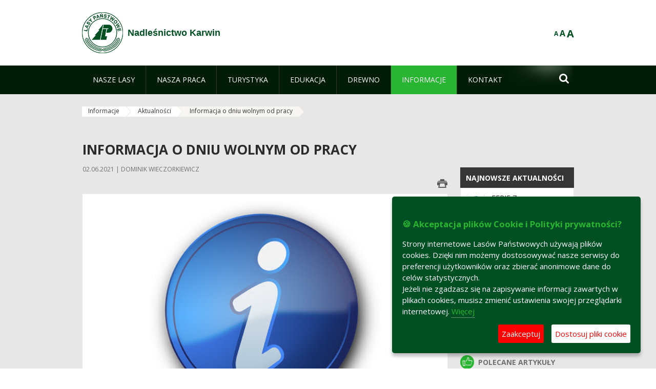

--- FILE ---
content_type: text/html;charset=UTF-8
request_url: https://karwin.szczecin.lasy.gov.pl/aktualnosci1/-/asset_publisher/1M8a/content/informacja-o-dniu-wolnym-od-pracy
body_size: 42913
content:
























































		<!DOCTYPE html>













































































<html class="aui ltr" dir="ltr" lang="pl-PL">

<head>
    <meta http-equiv="X-UA-Compatible" content="IE=11,10,9,Edge" />
    <meta name="viewport" content="width=device-width, initial-scale=1.0" />

    <title>Informacja o dniu wolnym od pracy - Aktualności - Nadleśnictwo Karwin - Lasy Państwowe</title>
    <link href='https://fonts.googleapis.com/css?family=Open+Sans:300,400,700,800&amp;subset=latin,latin-ext' rel='stylesheet' type='text/css'>

    <script type="text/javascript">
        document.createElement('picture');
    </script>
    <script src="https://karwin.szczecin.lasy.gov.pl/nfh-cp-tiles-theme/js/mediaCheck.0.4.6 min.js"></script>
    <script src="https://karwin.szczecin.lasy.gov.pl/nfh-cp-tiles-theme/js/picturefill.3.0.2.min.js" async="async"></script>
    <script src="https://karwin.szczecin.lasy.gov.pl/nfh-cp-tiles-theme/js/jquery-3.1.0.min.js"></script>
    <script src="https://karwin.szczecin.lasy.gov.pl/nfh-cp-tiles-theme/js/jquery-enlightbox.1.1.min.js"></script>
    <script src="https://karwin.szczecin.lasy.gov.pl/nfh-cp-tiles-theme/js/jquery.royalslider.9.5.1.min.js"></script>
    <script src="https://karwin.szczecin.lasy.gov.pl/nfh-cp-tiles-theme/js/js.cookie.2.0.4.js"></script>
    <script src="https://karwin.szczecin.lasy.gov.pl/nfh-cp-tiles-theme/js/jquery.ihavecookies.min.js"></script>
    <script src="https://karwin.szczecin.lasy.gov.pl/nfh-cp-tiles-theme/js/nfh-cp.js"></script>

    <script type="text/javascript">

        var _gaq = _gaq || [];
        _gaq.push(['_setAccount', 'UA-32410790-1']);
        _gaq.push(['_setDomainName', 'lasy.gov.pl']);
        _gaq.push(['_trackPageview']);

        (function() {
            var ga = document.createElement('script'); ga.type = 'text/javascript'; ga.async = true;
            ga.src = ('https:' == document.location.protocol ? 'https://ssl' : 'http://www') + '.google-analytics.com/ga.js';
            var s = document.getElementsByTagName('script')[0]; s.parentNode.insertBefore(ga, s);
        })();


        var options = {
            title: '&#x1F36A; Akceptacja plików Cookie i Polityki prywatności?',
            message: 'Strony internetowe Lasów Państwowych używają plików cookies. Dzięki nim możemy dostosowywać nasze serwisy do preferencji użytkowników oraz zbierać anonimowe dane do celów statystycznych.<br/>Jeżeli nie zgadzasz się na zapisywanie informacji zawartych w plikach cookies, musisz zmienić ustawienia swojej przeglądarki internetowej.',
            delay: 600,
            expires: 700,
            link: '/pliki-cookies',
            onAccept: function(){
                var myPreferences = $.fn.ihavecookies.cookie();
                console.log('Yay! The following preferences were saved...');
                console.log(myPreferences);
            },
            uncheckBoxes: true,
            acceptBtnLabel: 'Zaakceptuj ',
            advancedBtnLabel: 'Dostosuj pliki cookie',
            moreInfoLabel: 'Więcej',
            cookieTypesTitle: 'Wybierz, które pliki cookie akceptujesz',
            fixedCookieTypeLabel: 'Niezbędne',
            fixedCookieTypeDesc: 'Pliki cookie niezbędne do prawidłowego działania portalu.',
            cookieTypes: [
                {
                    type: 'Analityka',
                    value: 'analytics',
                    description: 'Pliki Cookie związane z rejestracja startystyk związanych z odwiedzinami na stronach, typami przeglądarek, itp.'
                }
            ]
        }

        $(document).ready(function() {
            $('body').ihavecookies(options);

            $('#ihavecookiesBtn').on('click', function(){
                $('body').ihavecookies(options, 'reinit');
            });
        });

//        function applyColorScheme(name) {
//            var be = $("body");
//            be.removeClass("cs-base");
//            be.removeClass("cs-contrast");
//            be.addClass(name);
//        }
        function applyFontSize(name) {
            var be = $("body");
            be.removeClass("fs-normal");
            be.removeClass("fs-large");
            be.removeClass("fs-extra-large");
            be.addClass(name);
            $(window).trigger('resize'); // refresh slider
        }
    </script>





























































<meta content="text/html; charset=UTF-8" http-equiv="content-type" />





































































	

	

	

	
		<meta content="Informacja o dniu wolnym od pracy 

     02.06.2021 | Dominik Wieczorkiewicz 

     
         
             
         
     







         
             
                     
          ..." lang="pl-PL" name="description" />
	

	

	
		<meta content="aktualności,wyróżnione,informacje" lang="pl-PL" name="keywords" />
	



<link href="https://karwin.szczecin.lasy.gov.pl/nfh-cp-tiles-theme/images/favicon.ico" rel="Shortcut Icon" />





	<link href="https&#x3a;&#x2f;&#x2f;karwin&#x2e;szczecin&#x2e;lasy&#x2e;gov&#x2e;pl&#x2f;aktualnosci1&#x2f;-&#x2f;asset_publisher&#x2f;1M8a&#x2f;content&#x2f;informacja-o-dniu-wolnym-od-pracy" rel="canonical" />

	

			
				<link href="https&#x3a;&#x2f;&#x2f;karwin&#x2e;szczecin&#x2e;lasy&#x2e;gov&#x2e;pl&#x2f;aktualnosci1&#x2f;-&#x2f;asset_publisher&#x2f;1M8a&#x2f;content&#x2f;informacja-o-dniu-wolnym-od-pracy" hreflang="x-default" rel="alternate" />
			

			<link href="https&#x3a;&#x2f;&#x2f;karwin&#x2e;szczecin&#x2e;lasy&#x2e;gov&#x2e;pl&#x2f;aktualnosci1&#x2f;-&#x2f;asset_publisher&#x2f;1M8a&#x2f;content&#x2f;informacja-o-dniu-wolnym-od-pracy" hreflang="pl-PL" rel="alternate" />

	

			

			<link href="https&#x3a;&#x2f;&#x2f;karwin&#x2e;szczecin&#x2e;lasy&#x2e;gov&#x2e;pl&#x2f;de&#x2f;aktualnosci1&#x2f;-&#x2f;asset_publisher&#x2f;1M8a&#x2f;content&#x2f;informacja-o-dniu-wolnym-od-pracy" hreflang="de-DE" rel="alternate" />

	

			

			<link href="https&#x3a;&#x2f;&#x2f;karwin&#x2e;szczecin&#x2e;lasy&#x2e;gov&#x2e;pl&#x2f;en&#x2f;aktualnosci1&#x2f;-&#x2f;asset_publisher&#x2f;1M8a&#x2f;content&#x2f;informacja-o-dniu-wolnym-od-pracy" hreflang="en-GB" rel="alternate" />

	





<link class="lfr-css-file" href="https&#x3a;&#x2f;&#x2f;karwin&#x2e;szczecin&#x2e;lasy&#x2e;gov&#x2e;pl&#x2f;nfh-cp-tiles-theme&#x2f;css&#x2f;aui&#x2e;css&#x3f;browserId&#x3d;other&#x26;themeId&#x3d;nfhcptilestheme_WAR_nfhcptilestheme&#x26;minifierType&#x3d;css&#x26;languageId&#x3d;pl_PL&#x26;b&#x3d;6210&#x26;t&#x3d;1767876194000" rel="stylesheet" type="text/css" />

<link href="&#x2f;html&#x2f;css&#x2f;main&#x2e;css&#x3f;browserId&#x3d;other&#x26;themeId&#x3d;nfhcptilestheme_WAR_nfhcptilestheme&#x26;minifierType&#x3d;css&#x26;languageId&#x3d;pl_PL&#x26;b&#x3d;6210&#x26;t&#x3d;1441787690000" rel="stylesheet" type="text/css" />









	

				<link href="https://karwin.szczecin.lasy.gov.pl/html/portlet/asset_publisher/css/main.css?browserId=other&amp;themeId=nfhcptilestheme_WAR_nfhcptilestheme&amp;minifierType=css&amp;languageId=pl_PL&amp;b=6210&amp;t=1769115776000" rel="stylesheet" type="text/css" />

	

				<link href="https://karwin.szczecin.lasy.gov.pl/nfh-cp-organizations-portlet/css/main.css?browserId=other&amp;themeId=nfhcptilestheme_WAR_nfhcptilestheme&amp;minifierType=css&amp;languageId=pl_PL&amp;b=6210&amp;t=1769115764000" rel="stylesheet" type="text/css" />

	

				<link href="https://karwin.szczecin.lasy.gov.pl/html/portlet/journal_content/css/main.css?browserId=other&amp;themeId=nfhcptilestheme_WAR_nfhcptilestheme&amp;minifierType=css&amp;languageId=pl_PL&amp;b=6210&amp;t=1769115776000" rel="stylesheet" type="text/css" />

	







<script type="text/javascript">
	// <![CDATA[
		var Liferay = {
			Browser: {
				acceptsGzip: function() {
					return true;
				},
				getMajorVersion: function() {
					return 131.0;
				},
				getRevision: function() {
					return "537.36";
				},
				getVersion: function() {
					return "131.0";
				},
				isAir: function() {
					return false;
				},
				isChrome: function() {
					return true;
				},
				isFirefox: function() {
					return false;
				},
				isGecko: function() {
					return true;
				},
				isIe: function() {
					return false;
				},
				isIphone: function() {
					return false;
				},
				isLinux: function() {
					return false;
				},
				isMac: function() {
					return true;
				},
				isMobile: function() {
					return false;
				},
				isMozilla: function() {
					return false;
				},
				isOpera: function() {
					return false;
				},
				isRtf: function() {
					return true;
				},
				isSafari: function() {
					return true;
				},
				isSun: function() {
					return false;
				},
				isWap: function() {
					return false;
				},
				isWapXhtml: function() {
					return false;
				},
				isWebKit: function() {
					return true;
				},
				isWindows: function() {
					return false;
				},
				isWml: function() {
					return false;
				}
			},

			Data: {
				NAV_SELECTOR: '#navigation',

				isCustomizationView: function() {
					return false;
				},

				notices: [
					null

					

					
				]
			},

			ThemeDisplay: {
				
					getLayoutId: function() {
						return "256";
					},
					getLayoutURL: function() {
						return "https://karwin.szczecin.lasy.gov.pl/aktualnosci1";
					},
					getParentLayoutId: function() {
						return "136";
					},
					isPrivateLayout: function() {
						return "false";
					},
					isVirtualLayout: function() {
						return false;
					},
				

				getBCP47LanguageId: function() {
					return "pl-PL";
				},
				getCDNBaseURL: function() {
					return "https://karwin.szczecin.lasy.gov.pl";
				},
				getCDNDynamicResourcesHost: function() {
					return "";
				},
				getCDNHost: function() {
					return "";
				},
				getCompanyId: function() {
					return "10097";
				},
				getCompanyGroupId: function() {
					return "20183917";
				},
				getDefaultLanguageId: function() {
					return "pl_PL";
				},
				getDoAsUserIdEncoded: function() {
					return "";
				},
				getLanguageId: function() {
					return "pl_PL";
				},
				getParentGroupId: function() {
					return "34459";
				},
				getPathContext: function() {
					return "";
				},
				getPathImage: function() {
					return "/image";
				},
				getPathJavaScript: function() {
					return "/html/js";
				},
				getPathMain: function() {
					return "/c";
				},
				getPathThemeImages: function() {
					return "https://karwin.szczecin.lasy.gov.pl/nfh-cp-tiles-theme/images";
				},
				getPathThemeRoot: function() {
					return "/nfh-cp-tiles-theme";
				},
				getPlid: function() {
					return "34092185";
				},
				getPortalURL: function() {
					return "https://karwin.szczecin.lasy.gov.pl";
				},
				getPortletSetupShowBordersDefault: function() {
					return true;
				},
				getScopeGroupId: function() {
					return "34459";
				},
				getScopeGroupIdOrLiveGroupId: function() {
					return "34459";
				},
				getSessionId: function() {
					
						
						
							return "";
						
					
				},
				getSiteGroupId: function() {
					return "34459";
				},
				getURLControlPanel: function() {
					return "/group/control_panel?refererPlid=34092185";
				},
				getURLHome: function() {
					return "https\x3a\x2f\x2fkarwin\x2eszczecin\x2elasy\x2egov\x2epl\x2fweb\x2fguest";
				},
				getUserId: function() {
					return "10105";
				},
				getUserName: function() {
					
						
						
							return "";
						
					
				},
				isAddSessionIdToURL: function() {
					return false;
				},
				isFreeformLayout: function() {
					return false;
				},
				isImpersonated: function() {
					return false;
				},
				isSignedIn: function() {
					return false;
				},
				isStateExclusive: function() {
					return false;
				},
				isStateMaximized: function() {
					return false;
				},
				isStatePopUp: function() {
					return false;
				}
			},

			PropsValues: {
				NTLM_AUTH_ENABLED: false
			}
		};

		var themeDisplay = Liferay.ThemeDisplay;

		

		Liferay.AUI = {
			getAvailableLangPath: function() {
				return 'available_languages.jsp?browserId=other&themeId=nfhcptilestheme_WAR_nfhcptilestheme&colorSchemeId=01&minifierType=js&languageId=pl_PL&b=6210&t=1769115767000';
			},
			getCombine: function() {
				return true;
			},
			getComboPath: function() {
				return '/combo/?browserId=other&minifierType=&languageId=pl_PL&b=6210&t=1769115767000&';
			},
			getFilter: function() {
				
					
						return 'min';
					
					
					
				
			},
			getJavaScriptRootPath: function() {
				return '/html/js';
			},
			getLangPath: function() {
				return 'aui_lang.jsp?browserId=other&themeId=nfhcptilestheme_WAR_nfhcptilestheme&colorSchemeId=01&minifierType=js&languageId=pl_PL&b=6210&t=1769115767000';
			},
			getStaticResourceURLParams: function() {
				return '?browserId=other&minifierType=&languageId=pl_PL&b=6210&t=1769115767000';
			}
		};

		Liferay.authToken = 'cWAHqEMc';

		

		Liferay.currentURL = '\x2faktualnosci1\x2f-\x2fasset_publisher\x2f1M8a\x2fcontent\x2finformacja-o-dniu-wolnym-od-pracy';
		Liferay.currentURLEncoded = '\x252Faktualnosci1\x252F-\x252Fasset_publisher\x252F1M8a\x252Fcontent\x252Finformacja-o-dniu-wolnym-od-pracy';
	// ]]>
</script>


	
		
			
				<script src="/html/js/barebone.jsp?browserId=other&amp;themeId=nfhcptilestheme_WAR_nfhcptilestheme&amp;colorSchemeId=01&amp;minifierType=js&amp;minifierBundleId=javascript.barebone.files&amp;languageId=pl_PL&amp;b=6210&amp;t=1769115767000" type="text/javascript"></script>
			
			
		
	
	


<script type="text/javascript">
	// <![CDATA[
		

			

			
				Liferay.Portlet.list = ['101_INSTANCE_1M8a', '101_INSTANCE_x9eK', '101_INSTANCE_kCS6', 'nfhcplanguage', 'nfhcpdivisionsmobile_WAR_nfhcporganizationsportlet', 'nfhcpfooterarticle1', 'nfhcpfooterarticle2', 'nfhcpfooterarticle3'];
			
		

		

		
	// ]]>
</script>





	
		

			

			
				<script type="text/javascript">
					(function(i, s, o, g, r, a, m) {
						i['GoogleAnalyticsObject'] = r;

						i[r] = i[r] || function() {
							var arrayValue = i[r].q || [];

							i[r].q = arrayValue;

							(i[r].q).push(arguments);
						};

						i[r].l = 1 * new Date();

						a = s.createElement(o);
						m = s.getElementsByTagName(o)[0];
						a.async = 1;
						a.src = g;
						m.parentNode.insertBefore(a, m);
					})(window, document, 'script', '//www.google-analytics.com/analytics.js', 'ga');

					ga('create', 'UA-142766526-1', 'auto');
					ga('send', 'pageview');
				</script>
			
		
		
	



	
		
		

			

			
		
	










	









	
	<meta property="og:type" content="article">
	<meta property="og:title" content="Informacja o dniu wolnym od pracy">
	<meta property="og:description" content="">
	
		<meta property="og:image" content="/documents/34459/39688183/Informacja/24bf120d-28b5-aa0d-17a6-dc66d28bf166?t=1622624019103">
	






<link class="lfr-css-file" href="https&#x3a;&#x2f;&#x2f;karwin&#x2e;szczecin&#x2e;lasy&#x2e;gov&#x2e;pl&#x2f;nfh-cp-tiles-theme&#x2f;css&#x2f;main&#x2e;css&#x3f;browserId&#x3d;other&#x26;themeId&#x3d;nfhcptilestheme_WAR_nfhcptilestheme&#x26;minifierType&#x3d;css&#x26;languageId&#x3d;pl_PL&#x26;b&#x3d;6210&#x26;t&#x3d;1767876194000" rel="stylesheet" type="text/css" />








	<style type="text/css">

		

			

				

					

#p_p_id_101_INSTANCE_1M8a_ .portlet {
border-width:;
border-style:
}




				

			

		

			

				

					

#p_p_id_101_INSTANCE_x9eK_ .portlet {
border-width:;
border-style:
}




				

			

		

			

				

					

#p_p_id_101_INSTANCE_kCS6_ .portlet {
border-width:;
border-style:
}




				

			

		

			

		

			

		

			

		

			

		

			

		

			

		

	</style>



</head>

<body class="cs-base yui3-skin-sam controls-visible signed-out public-page organization-site group-34459 cp-pklp-app">
    <script type="text/javascript">
        var fs = Cookies.get("fbsFontSize");
        if (fs) {
            applyFontSize(fs);
        }

        function setFontSize(name) {
            // definicja funkcji applyFontSize w head
            applyFontSize(name);
            Cookies.set("fbsFontSize", name);
        }
    </script>

    <a href="#main-content" id="skip-to-content">Przejdź do treści</a>

    


























































































































    <div id="page">

        <header id="header" class="$header_css_class" role="banner">
            <div id="header-table">
                <div id="header-organization">
                    <a href="https://karwin.szczecin.lasy.gov.pl" title="Nadleśnictwo Karwin" class="logo">
                        <picture>
                                <!--[if IE 9]><video style="display: none;"><![endif]-->
                                <source srcset="https://karwin.szczecin.lasy.gov.pl/nfh-cp-tiles-theme/images/nfh-cp/logo-80x80.png" media="(max-width: 979px)" />
                                <source srcset="https://karwin.szczecin.lasy.gov.pl/nfh-cp-tiles-theme/images/nfh-cp/logo-80x80.png" media="(min-width: 980px)" />
                                <!--[if IE 9]></video><![endif]-->
                                <img srcset="https://karwin.szczecin.lasy.gov.pl/nfh-cp-tiles-theme/images/nfh-cp/logo-80x80.png" alt="Logo" />
                        </picture>
                    </a>
                    <a href="https://karwin.szczecin.lasy.gov.pl" title="Nadleśnictwo Karwin" class="name"><span>Nadleśnictwo Karwin</span></a>
                </div>
                <div id="header-banner">
                    <a href="https://www.lasy.gov.pl/" target="_blank"><img alt="Lasy Państwowe" src="https://karwin.szczecin.lasy.gov.pl/nfh-cp-tiles-theme/images/nfh-cp/banner-180x44.png"/></a>
                </div>
                <div id="header-localization">
                    <ul id="header-accessability">
                        <li id="button-normal-font" title="normal-font"><button href="#" onclick="setFontSize('fs-normal');return false;">A</button></li>
                        <li id="button-large-font" title="large-font"><button href="#" onclick="setFontSize('fs-large');return false;">A</button></li>
                        <li id="button-extra-large-font" title="extra-large-font"><button href="#" onclick="setFontSize('fs-extra-large');return false;">A</button></li>
                    </ul>
                    



























































	

	<div class="portlet-boundary portlet-boundary_nfhcplanguage_  portlet-static portlet-static-end portlet-borderless portlet-language " id="p_p_id_nfhcplanguage_" >
		<span id="p_nfhcplanguage"></span>



	
	
	

		


























































	
	
	
	
	

		

		
			
			

				

				<div class="portlet-borderless-container" >
					

					


	<div class="portlet-body">



	
		
			
			
				
					



















































































































































































	

				

				
					
					
						


	
	
		






























































































































	
	

		

	

	

					
				
			
		
	
	



	</div>

				</div>

				
			
		
	


	







	</div>





                </div>
            </div>
            <div id="header-buttons" role="presentation">
                <a id="header-button-select-organization" href="#" class="button"><span><span>Wybierz nadleśnictwo</span></span></a>
                <a id="header-button-search" href="#" class="button"><span><span class="fa fa-2x">&#xf002;</span><br/><span>Szukaj</span></span></a>
                <a id="header-button-navigation" href="#" class="button"><span><span class="fa fa-2x">&#xf0c9;</span><br/><span>Menu</span></span></a>
            </div>
            <div id="header-divisions" class="open" role="presentation">
                



























































	

	<div class="portlet-boundary portlet-boundary_nfhcpdivisionsmobile_WAR_nfhcporganizationsportlet_  portlet-static portlet-static-end portlet-borderless nfh-divisions-portlet " id="p_p_id_nfhcpdivisionsmobile_WAR_nfhcporganizationsportlet_" >
		<span id="p_nfhcpdivisionsmobile_WAR_nfhcporganizationsportlet"></span>



	
	
	

		

			
				
					


























































	
	
	
	
	

		

		
			
			

				

				<div class="portlet-borderless-container" >
					

					


	<div class="portlet-body">



	
		
			
			
				
					



















































































































































































	

				

				
					
					
						


	

		











































 



<div class="divisions tile-1h">

    <div class="subtitle"><span>Nadleśnictwa i inne</span></div>

    











































































<div class="control-group input-select-wrapper">
	

	

	<select class="aui-field-select"  id="_nfhcpdivisionsmobile_WAR_nfhcporganizationsportlet_divisions"  name="_nfhcpdivisionsmobile_WAR_nfhcporganizationsportlet_divisions"   title="divisions"  >
		

		
        







































































<option class=""    value=""  >


	Wybierz
</option>
        
        







































































<option class=""    value="/web/rdlp_szczecin"  >


	Regionalna Dyrekcja Lasów Państwowych w Szczecinie
</option>
        
        







































































<option class=""    value="/web/barlinek"  >


	Nadleśnictwo Barlinek
</option>
        
        







































































<option class=""    value="/web/bierzwnik"  >


	Nadleśnictwo Bierzwnik
</option>
        
        







































































<option class=""    value="/web/bogdaniec"  >


	Nadleśnictwo Bogdaniec
</option>
        
        







































































<option class=""    value="/web/bolewice"  >


	Nadleśnictwo Bolewice
</option>
        
        







































































<option class=""    value="/web/chojna"  >


	Nadleśnictwo Chojna
</option>
        
        







































































<option class=""    value="/web/choszczno"  >


	Nadleśnictwo Choszczno
</option>
        
        







































































<option class=""    value="/web/dobrzany"  >


	Nadleśnictwo Dobrzany
</option>
        
        







































































<option class=""    value="/web/drawno"  >


	Nadleśnictwo Drawno
</option>
        
        







































































<option class=""    value="/web/debno"  >


	Nadleśnictwo Dębno
</option>
        
        







































































<option class=""    value="/web/goleniow"  >


	Nadleśnictwo Goleniów
</option>
        
        







































































<option class=""    value="/web/gryfice"  >


	Nadleśnictwo Gryfice
</option>
        
        







































































<option class=""    value="/web/gryfino"  >


	Nadleśnictwo Gryfino
</option>
        
        







































































<option class=""    value="/web/glusko"  >


	Nadleśnictwo Głusko
</option>
        
        







































































<option class=""    value="/web/karwin"  >


	Nadleśnictwo Karwin
</option>
        
        







































































<option class=""    value="/web/kliniska"  >


	Nadleśnictwo Kliniska
</option>
        
        







































































<option class=""    value="/web/klodawa"  >


	Nadleśnictwo Kłodawa
</option>
        
        







































































<option class=""    value="/web/lubniewice"  >


	Nadleśnictwo Lubniewice
</option>
        
        







































































<option class=""    value="/web/mieszkowice"  >


	Nadleśnictwo Mieszkowice
</option>
        
        







































































<option class=""    value="/web/miedzychod"  >


	Nadleśnictwo Międzychód
</option>
        
        







































































<option class=""    value="/web/miedzyrzecz"  >


	Nadleśnictwo Międzyrzecz
</option>
        
        







































































<option class=""    value="/web/miedzyzdroje"  >


	Nadleśnictwo Międzyzdroje
</option>
        
        







































































<option class=""    value="/web/mysliborz"  >


	Nadleśnictwo Myślibórz
</option>
        
        







































































<option class=""    value="/web/nowogard"  >


	Nadleśnictwo Nowogard
</option>
        
        







































































<option class=""    value="/web/osno"  >


	Nadleśnictwo Ośno Lubuskie
</option>
        
        







































































<option class=""    value="/web/resko"  >


	Nadleśnictwo Resko
</option>
        
        







































































<option class=""    value="/web/rokita"  >


	Nadleśnictwo Rokita
</option>
        
        







































































<option class=""    value="/web/rzepin"  >


	Nadleśnictwo Rzepin
</option>
        
        







































































<option class=""    value="/web/rozansko"  >


	Nadleśnictwo Różańsko
</option>
        
        







































































<option class=""    value="/web/skwierzyna"  >


	Nadleśnictwo Skwierzyna
</option>
        
        







































































<option class=""    value="/web/smolarz"  >


	Nadleśnictwo Smolarz
</option>
        
        







































































<option class=""    value="/web/strzelce_krajenskie"  >


	Nadleśnictwo Strzelce Krajeńskie
</option>
        
        







































































<option class=""    value="/web/sulecin"  >


	Nadleśnictwo Sulęcin
</option>
        
        







































































<option class=""    value="/web/trzciel"  >


	Nadleśnictwo Trzciel
</option>
        
        







































































<option class=""    value="/web/trzebiez"  >


	Nadleśnictwo Trzebież
</option>
        
        







































































<option class=""    value="/web/lobez"  >


	Nadleśnictwo Łobez
</option>
        
        







































































<option class=""    value="/web/pogorzelica"  >


	Ośrodek Szkoleniowo Wypoczynkowy „Bażyna"
</option>
        
        







































































<option class=""    value="/web/otl_gorzow"  >


	Ośrodek Transportu Leśnego w Gorzowie Wlkp.
</option>
        
        







































































<option class=""    value="/web/zs_stargard"  >


	Zespół Składnic Lasów Państwowych w Stargardzie
</option>
        
    











































































	</select>

	

	
</div>

    <div class="button-holder">
        <a class="button button-go">
            <span class="text">Przejdź</span><span class="icon fa fa-2x">&#xf105;</span>
        </a>
    </div>
</div>

	
	

					
				
			
		
	
	



	</div>

				</div>

				
			
		
	

				
				
			

		

	







	</div>





            </div>
        </header>

        <div id="navigation-top">

<nav class="sort-pages modify-pages" role="navigation">

    <ul aria-label="Strony witryny" role="menubar" class="level-1">

                <li  class=" has-children" id="layout_93" role="presentation">
                    <a tabindex="0" aria-labelledby="layout_93"  href="https&#x3a;&#x2f;&#x2f;karwin&#x2e;szczecin&#x2e;lasy&#x2e;gov&#x2e;pl&#x2f;nasze-lasy"  role="menuitem"><span>























































 Nasze lasy</span></a>
                        <a tabindex="-1" href="#" class="toggle-navigation-button"><span class="fa"></span></a>
                        <ul role="menu" class="level-2">

                                <li  class="" id="layout_94" role="presentation">
                                    <a tabindex="0" aria-labelledby="layout_94" href="https&#x3a;&#x2f;&#x2f;karwin&#x2e;szczecin&#x2e;lasy&#x2e;gov&#x2e;pl&#x2f;lasy-nadlesnictwa"  role="menuitem">Lasy nadleśnictwa </a>
                                </li>

                                <li  class="" id="layout_95" role="presentation">
                                    <a tabindex="0" aria-labelledby="layout_95" href="https&#x3a;&#x2f;&#x2f;karwin&#x2e;szczecin&#x2e;lasy&#x2e;gov&#x2e;pl&#x2f;lasy-regionu"  role="menuitem">Lasy regionu </a>
                                </li>

                                <li  class="" id="layout_96" role="presentation">
                                    <a tabindex="0" aria-labelledby="layout_96" href="https&#x3a;&#x2f;&#x2f;karwin&#x2e;szczecin&#x2e;lasy&#x2e;gov&#x2e;pl&#x2f;lesny-kompleks-promocyjny-xxxxxxxx-"  role="menuitem">Leśny Kompleks Promocyjny Puszcza Notecka </a>
                                </li>

                                <li  class="" id="layout_229" role="presentation">
                                    <a tabindex="0" aria-labelledby="layout_229" href="https&#x3a;&#x2f;&#x2f;karwin&#x2e;szczecin&#x2e;lasy&#x2e;gov&#x2e;pl&#x2f;polskie-lasy"  role="menuitem">Polskie lasy </a>
                                </li>

                                <li  class="" id="layout_98" role="presentation">
                                    <a tabindex="0" aria-labelledby="layout_98" href="http&#x3a;&#x2f;&#x2f;www&#x2e;lasy&#x2e;gov&#x2e;pl&#x2f;mapa" target="_blank" role="menuitem">Mapa(y) lasów  <span class="hide-accessible">(otwiera nowe okno)</span> </a>
                                </li>

                                <li  class=" last" id="layout_230" role="presentation">
                                    <a tabindex="0" aria-labelledby="layout_230" href="https&#x3a;&#x2f;&#x2f;karwin&#x2e;szczecin&#x2e;lasy&#x2e;gov&#x2e;pl&#x2f;pgl-lasy-panstwowe"  role="menuitem">PGL Lasy Państwowe </a>
                                </li>
                        </ul>
                </li>

                <li  class=" has-children" id="layout_99" role="presentation">
                    <a tabindex="0" aria-labelledby="layout_99"  href="https&#x3a;&#x2f;&#x2f;karwin&#x2e;szczecin&#x2e;lasy&#x2e;gov&#x2e;pl&#x2f;nasza-praca"  role="menuitem"><span>























































 Nasza praca</span></a>
                        <a tabindex="-1" href="#" class="toggle-navigation-button"><span class="fa"></span></a>
                        <ul role="menu" class="level-2">

                                <li  class=" has-children" id="layout_100" role="presentation">
                                    <a tabindex="0" aria-labelledby="layout_100" href="https&#x3a;&#x2f;&#x2f;karwin&#x2e;szczecin&#x2e;lasy&#x2e;gov&#x2e;pl&#x2f;o-nadlesnictwie"  role="menuitem">O nadleśnictwie </a>
                                        <a tabindex="-1" href="#" class="toggle-navigation-button"><span class="fa"></span></a>
                                        <ul role="menu" class="level-3">

                                                <li  class="" id="layout_101" role="presentation">
                                                    <a tabindex="0" aria-labelledby="layout_101" href="https&#x3a;&#x2f;&#x2f;karwin&#x2e;szczecin&#x2e;lasy&#x2e;gov&#x2e;pl&#x2f;polozenie"  role="menuitem">Położenie </a>
                                                </li>

                                                <li  class="" id="layout_102" role="presentation">
                                                    <a tabindex="0" aria-labelledby="layout_102" href="https&#x3a;&#x2f;&#x2f;karwin&#x2e;szczecin&#x2e;lasy&#x2e;gov&#x2e;pl&#x2f;galeria-zdjec"  role="menuitem">Galeria zdjęć </a>
                                                </li>

                                                <li  class="" id="layout_103" role="presentation">
                                                    <a tabindex="0" aria-labelledby="layout_103" href="https&#x3a;&#x2f;&#x2f;karwin&#x2e;szczecin&#x2e;lasy&#x2e;gov&#x2e;pl&#x2f;historia"  role="menuitem">Historia </a>
                                                </li>

                                                <li  class="" id="layout_104" role="presentation">
                                                    <a tabindex="0" aria-labelledby="layout_104" href="https&#x3a;&#x2f;&#x2f;karwin&#x2e;szczecin&#x2e;lasy&#x2e;gov&#x2e;pl&#x2f;organizacja-nadlesnictwa"  role="menuitem">Organizacja nadleśnictwa </a>
                                                </li>

                                                <li  class=" last" id="layout_105" role="presentation">
                                                    <a tabindex="0" aria-labelledby="layout_105" href="https&#x3a;&#x2f;&#x2f;karwin&#x2e;szczecin&#x2e;lasy&#x2e;gov&#x2e;pl&#x2f;projekty-i-fundusze"  role="menuitem">Projekty i fundusze </a>
                                                </li>
                                        </ul>
                                </li>

                                <li  class="" id="layout_106" role="presentation">
                                    <a tabindex="0" aria-labelledby="layout_106" href="https&#x3a;&#x2f;&#x2f;karwin&#x2e;szczecin&#x2e;lasy&#x2e;gov&#x2e;pl&#x2f;zasoby-lesne"  role="menuitem">Zasoby leśne </a>
                                </li>

                                <li  class="" id="layout_107" role="presentation">
                                    <a tabindex="0" aria-labelledby="layout_107" href="https&#x3a;&#x2f;&#x2f;karwin&#x2e;szczecin&#x2e;lasy&#x2e;gov&#x2e;pl&#x2f;hodowla-lasu"  role="menuitem">Hodowla lasu </a>
                                </li>

                                <li  class="" id="layout_108" role="presentation">
                                    <a tabindex="0" aria-labelledby="layout_108" href="https&#x3a;&#x2f;&#x2f;karwin&#x2e;szczecin&#x2e;lasy&#x2e;gov&#x2e;pl&#x2f;ochrona-lasu"  role="menuitem">Ochrona lasu </a>
                                </li>

                                <li  class="" id="layout_109" role="presentation">
                                    <a tabindex="0" aria-labelledby="layout_109" href="https&#x3a;&#x2f;&#x2f;karwin&#x2e;szczecin&#x2e;lasy&#x2e;gov&#x2e;pl&#x2f;uzytkowanie-lasu"  role="menuitem">Użytkowanie lasu </a>
                                </li>

                                <li  class="" id="layout_110" role="presentation">
                                    <a tabindex="0" aria-labelledby="layout_110" href="https&#x3a;&#x2f;&#x2f;karwin&#x2e;szczecin&#x2e;lasy&#x2e;gov&#x2e;pl&#x2f;urzadzanie-lasu"  role="menuitem">Urządzanie lasu </a>
                                </li>

                                <li  class="" id="layout_111" role="presentation">
                                    <a tabindex="0" aria-labelledby="layout_111" href="https&#x3a;&#x2f;&#x2f;karwin&#x2e;szczecin&#x2e;lasy&#x2e;gov&#x2e;pl&#x2f;lowiectwo"  role="menuitem">Łowiectwo </a>
                                </li>

                                <li  class=" has-children" id="layout_112" role="presentation">
                                    <a tabindex="0" aria-labelledby="layout_112" href="https&#x3a;&#x2f;&#x2f;karwin&#x2e;szczecin&#x2e;lasy&#x2e;gov&#x2e;pl&#x2f;ochrona-przyrody"  role="menuitem">Ochrona przyrody </a>
                                        <a tabindex="-1" href="#" class="toggle-navigation-button"><span class="fa"></span></a>
                                        <ul role="menu" class="level-3">

                                                <li  class="" id="layout_113" role="presentation">
                                                    <a tabindex="0" aria-labelledby="layout_113" href="https&#x3a;&#x2f;&#x2f;karwin&#x2e;szczecin&#x2e;lasy&#x2e;gov&#x2e;pl&#x2f;rezerwaty-przyrody"  role="menuitem">Rezerwaty przyrody </a>
                                                </li>

                                                <li  class="" id="layout_115" role="presentation">
                                                    <a tabindex="0" aria-labelledby="layout_115" href="https&#x3a;&#x2f;&#x2f;karwin&#x2e;szczecin&#x2e;lasy&#x2e;gov&#x2e;pl&#x2f;obszary-chronionego-krajobrazu"  role="menuitem">Obszary chronionego krajobrazu </a>
                                                </li>

                                                <li  class="" id="layout_116" role="presentation">
                                                    <a tabindex="0" aria-labelledby="layout_116" href="https&#x3a;&#x2f;&#x2f;karwin&#x2e;szczecin&#x2e;lasy&#x2e;gov&#x2e;pl&#x2f;obszary-natura-2000"  role="menuitem">Obszary Natura 2000 </a>
                                                </li>

                                                <li  class="" id="layout_117" role="presentation">
                                                    <a tabindex="0" aria-labelledby="layout_117" href="https&#x3a;&#x2f;&#x2f;karwin&#x2e;szczecin&#x2e;lasy&#x2e;gov&#x2e;pl&#x2f;pomniki-przyrody"  role="menuitem">Pomniki przyrody </a>
                                                </li>

                                                <li  class=" last" id="layout_118" role="presentation">
                                                    <a tabindex="0" aria-labelledby="layout_118" href="https&#x3a;&#x2f;&#x2f;karwin&#x2e;szczecin&#x2e;lasy&#x2e;gov&#x2e;pl&#x2f;uzytki-ekologiczne"  role="menuitem">Użytki ekologiczne </a>
                                                </li>
                                        </ul>
                                </li>

                                <li  class=" has-children" id="layout_119" role="presentation">
                                    <a tabindex="0" aria-labelledby="layout_119" href="https&#x3a;&#x2f;&#x2f;karwin&#x2e;szczecin&#x2e;lasy&#x2e;gov&#x2e;pl&#x2f;certyfikaty"  role="menuitem">Certyfikaty </a>
                                        <a tabindex="-1" href="#" class="toggle-navigation-button"><span class="fa"></span></a>
                                        <ul role="menu" class="level-3">

                                                <li  class="" id="layout_249" role="presentation">
                                                    <a tabindex="0" aria-labelledby="layout_249" href="https&#x3a;&#x2f;&#x2f;www&#x2e;szczecin&#x2e;lasy&#x2e;gov&#x2e;pl&#x2f;pefc&#x23;&#x2e;ZCqrCvbP1mM"  role="menuitem">PEFC </a>
                                                </li>

                                                <li  class="" id="layout_250" role="presentation">
                                                    <a tabindex="0" aria-labelledby="layout_250" href="https&#x3a;&#x2f;&#x2f;www&#x2e;szczecin&#x2e;lasy&#x2e;gov&#x2e;pl&#x2f;fsc&#x23;&#x2e;ZCqrJfbP1mM"  role="menuitem">FSC </a>
                                                </li>

                                                <li  class=" last" id="layout_274" role="presentation">
                                                    <a tabindex="0" aria-labelledby="layout_274" href="https&#x3a;&#x2f;&#x2f;karwin&#x2e;szczecin&#x2e;lasy&#x2e;gov&#x2e;pl&#x2f;konsultacje-spoleczne-obszary-hcv-i-powierzchnie-referencyjne"  role="menuitem">Konsultacje społeczne - obszary HCV i powierzchnie referencyjne </a>
                                                </li>
                                        </ul>
                                </li>

                                <li  class=" last" id="layout_120" role="presentation">
                                    <a tabindex="0" aria-labelledby="layout_120" href="https&#x3a;&#x2f;&#x2f;karwin&#x2e;szczecin&#x2e;lasy&#x2e;gov&#x2e;pl&#x2f;nadzor-nad-lasami-niepanstwowymi"  role="menuitem">Nadzór nad lasami niepaństwowymi </a>
                                </li>
                        </ul>
                </li>

                <li  class=" has-children" id="layout_121" role="presentation">
                    <a tabindex="0" aria-labelledby="layout_121"  href="https&#x3a;&#x2f;&#x2f;karwin&#x2e;szczecin&#x2e;lasy&#x2e;gov&#x2e;pl&#x2f;turystyka"  role="menuitem"><span>























































 Turystyka</span></a>
                        <a tabindex="-1" href="#" class="toggle-navigation-button"><span class="fa"></span></a>
                        <ul role="menu" class="level-2">

                                <li  class="" id="layout_122" role="presentation">
                                    <a tabindex="0" aria-labelledby="layout_122" href="http&#x3a;&#x2f;&#x2f;www&#x2e;czaswlas&#x2e;pl&#x2f;obiekty&#x2f;&#x3f;p&#x3d;3&#x26;miejsc&#x3d;Karwin&#x26;woj&#x3d;4&#x26;x&#x3d;62&#x26;y&#x3d;6" target="_blank" role="menuitem">Miejsca i obiekty  <span class="hide-accessible">(otwiera nowe okno)</span> </a>
                                </li>

                                <li  class="" id="layout_123" role="presentation">
                                    <a tabindex="0" aria-labelledby="layout_123" href="https&#x3a;&#x2f;&#x2f;czaswlas&#x2e;pl&#x2f;wyprawy&#x2f;&#x3f;p&#x3d;1" target="_blank" role="menuitem">Warto zobaczyć  <span class="hide-accessible">(otwiera nowe okno)</span> </a>
                                </li>

                                <li  class="" id="layout_124" role="presentation">
                                    <a tabindex="0" aria-labelledby="layout_124" href="https&#x3a;&#x2f;&#x2f;czaswlas&#x2e;pl&#x2f;&#x3f;id&#x3d;c81e728d9d4c2f636f067f89cc14862c" target="_blank" role="menuitem">Znajdź na mapie  <span class="hide-accessible">(otwiera nowe okno)</span> </a>
                                </li>

                                <li  class="" id="layout_126" role="presentation">
                                    <a tabindex="0" aria-labelledby="layout_126" href="https&#x3a;&#x2f;&#x2f;karwin&#x2e;szczecin&#x2e;lasy&#x2e;gov&#x2e;pl&#x2f;wirtualne-wycieczki-i-prezentacje"  role="menuitem">Wirtualne wycieczki i prezentacje </a>
                                </li>

                                <li  class=" has-children" id="layout_231" role="presentation">
                                    <a tabindex="0" aria-labelledby="layout_231" href="https&#x3a;&#x2f;&#x2f;karwin&#x2e;szczecin&#x2e;lasy&#x2e;gov&#x2e;pl&#x2f;pomysly-na-wypoczynek"  role="menuitem">Pomysły na wypoczynek </a>
                                        <a tabindex="-1" href="#" class="toggle-navigation-button"><span class="fa"></span></a>
                                        <ul role="menu" class="level-3">

                                                <li  class="" id="layout_232" role="presentation">
                                                    <a tabindex="0" aria-labelledby="layout_232" href="https&#x3a;&#x2f;&#x2f;karwin&#x2e;szczecin&#x2e;lasy&#x2e;gov&#x2e;pl&#x2f;bieganie"  role="menuitem">Bieganie </a>
                                                </li>

                                                <li  class="" id="layout_233" role="presentation">
                                                    <a tabindex="0" aria-labelledby="layout_233" href="https&#x3a;&#x2f;&#x2f;karwin&#x2e;szczecin&#x2e;lasy&#x2e;gov&#x2e;pl&#x2f;biegi-na-orientacje"  role="menuitem">Biegi na orientację </a>
                                                </li>

                                                <li  class="" id="layout_234" role="presentation">
                                                    <a tabindex="0" aria-labelledby="layout_234" href="https&#x3a;&#x2f;&#x2f;karwin&#x2e;szczecin&#x2e;lasy&#x2e;gov&#x2e;pl&#x2f;geocaching"  role="menuitem">Geocaching </a>
                                                </li>

                                                <li  class="" id="layout_235" role="presentation">
                                                    <a tabindex="0" aria-labelledby="layout_235" href="https&#x3a;&#x2f;&#x2f;karwin&#x2e;szczecin&#x2e;lasy&#x2e;gov&#x2e;pl&#x2f;jazda-konna"  role="menuitem">Jazda konna </a>
                                                </li>

                                                <li  class="" id="layout_236" role="presentation">
                                                    <a tabindex="0" aria-labelledby="layout_236" href="https&#x3a;&#x2f;&#x2f;karwin&#x2e;szczecin&#x2e;lasy&#x2e;gov&#x2e;pl&#x2f;narciarstwo-biegowe"  role="menuitem">Narciarstwo biegowe </a>
                                                </li>

                                                <li  class="" id="layout_237" role="presentation">
                                                    <a tabindex="0" aria-labelledby="layout_237" href="https&#x3a;&#x2f;&#x2f;karwin&#x2e;szczecin&#x2e;lasy&#x2e;gov&#x2e;pl&#x2f;nordic-walking"  role="menuitem">Nordic walking </a>
                                                </li>

                                                <li  class=" last" id="layout_238" role="presentation">
                                                    <a tabindex="0" aria-labelledby="layout_238" href="https&#x3a;&#x2f;&#x2f;karwin&#x2e;szczecin&#x2e;lasy&#x2e;gov&#x2e;pl&#x2f;psie-zaprzegi"  role="menuitem">Psie zaprzęgi </a>
                                                </li>
                                        </ul>
                                </li>

                                <li  class="" id="layout_260" role="presentation">
                                    <a tabindex="0" aria-labelledby="layout_260" href="https&#x3a;&#x2f;&#x2f;karwin&#x2e;szczecin&#x2e;lasy&#x2e;gov&#x2e;pl&#x2f;zasady-zachowania-sie-w-lesie"  role="menuitem">Zasady zachowania się w lesie </a>
                                </li>

                                <li  class="" id="layout_265" role="presentation">
                                    <a tabindex="0" aria-labelledby="layout_265" href="https&#x3a;&#x2f;&#x2f;karwin&#x2e;szczecin&#x2e;lasy&#x2e;gov&#x2e;pl&#x2f;program-zanocuj-w-lesie-"  role="menuitem">Program &#034;Zanocuj w lesie&#034; </a>
                                </li>

                                <li  class=" last" id="layout_270" role="presentation">
                                    <a tabindex="0" aria-labelledby="layout_270" href="https&#x3a;&#x2f;&#x2f;karwin&#x2e;szczecin&#x2e;lasy&#x2e;gov&#x2e;pl&#x2f;turystyka"  role="menuitem">Regulaminy </a>
                                </li>
                        </ul>
                </li>

                <li  class=" has-children" id="layout_127" role="presentation">
                    <a tabindex="0" aria-labelledby="layout_127"  href="https&#x3a;&#x2f;&#x2f;karwin&#x2e;szczecin&#x2e;lasy&#x2e;gov&#x2e;pl&#x2f;edukacja"  role="menuitem"><span>























































 Edukacja</span></a>
                        <a tabindex="-1" href="#" class="toggle-navigation-button"><span class="fa"></span></a>
                        <ul role="menu" class="level-2">

                                <li  class="" id="layout_133" role="presentation">
                                    <a tabindex="0" aria-labelledby="layout_133" href="https&#x3a;&#x2f;&#x2f;karwin&#x2e;szczecin&#x2e;lasy&#x2e;gov&#x2e;pl&#x2f;obiekty-edukacyjne"  role="menuitem">Obiekty edukacyjne </a>
                                </li>

                                <li  class=" last" id="layout_134" role="presentation">
                                    <a tabindex="0" aria-labelledby="layout_134" href="https&#x3a;&#x2f;&#x2f;karwin&#x2e;szczecin&#x2e;lasy&#x2e;gov&#x2e;pl&#x2f;oferta-edukacyjna"  role="menuitem">Oferta edukacyjna </a>
                                </li>
                        </ul>
                </li>

                <li  class=" has-children" id="layout_224" role="presentation">
                    <a tabindex="0" aria-labelledby="layout_224"  href="https&#x3a;&#x2f;&#x2f;karwin&#x2e;szczecin&#x2e;lasy&#x2e;gov&#x2e;pl&#x2f;drewno"  role="menuitem"><span>























































 Drewno</span></a>
                        <a tabindex="-1" href="#" class="toggle-navigation-button"><span class="fa"></span></a>
                        <ul role="menu" class="level-2">

                                <li  class="" id="layout_225" role="presentation">
                                    <a tabindex="0" aria-labelledby="layout_225" href="https&#x3a;&#x2f;&#x2f;karwin&#x2e;szczecin&#x2e;lasy&#x2e;gov&#x2e;pl&#x2f;surowiec-do-wszystkiego"  role="menuitem">Surowiec do wszystkiego </a>
                                </li>

                                <li  class="" id="layout_226" role="presentation">
                                    <a tabindex="0" aria-labelledby="layout_226" href="https&#x3a;&#x2f;&#x2f;karwin&#x2e;szczecin&#x2e;lasy&#x2e;gov&#x2e;pl&#x2f;skad-sie-bierze-drewno"  role="menuitem">Skąd się bierze drewno </a>
                                </li>

                                <li  class="" id="layout_227" role="presentation">
                                    <a tabindex="0" aria-labelledby="layout_227" href="https&#x3a;&#x2f;&#x2f;karwin&#x2e;szczecin&#x2e;lasy&#x2e;gov&#x2e;pl&#x2f;zasady-sprzedazy"  role="menuitem">Zasady sprzedaży </a>
                                </li>

                                <li  class=" last" id="layout_228" role="presentation">
                                    <a tabindex="0" aria-labelledby="layout_228" href="https&#x3a;&#x2f;&#x2f;karwin&#x2e;szczecin&#x2e;lasy&#x2e;gov&#x2e;pl&#x2f;polski-przeboj"  role="menuitem">Polski przebój </a>
                                </li>
                        </ul>
                </li>

                <li aria-selected='true' class="selected has-children" id="layout_136" role="presentation">
                    <a tabindex="0" aria-labelledby="layout_136" aria-haspopup='true' href="https&#x3a;&#x2f;&#x2f;karwin&#x2e;szczecin&#x2e;lasy&#x2e;gov&#x2e;pl&#x2f;informacje"  role="menuitem"><span>























































 Informacje</span></a>
                        <a tabindex="-1" href="#" class="toggle-navigation-button"><span class="fa"></span></a>
                        <ul role="menu" class="level-2">

                                <li aria-selected='true' class="selected" id="layout_256" role="presentation">
                                    <a tabindex="0" aria-labelledby="layout_256" href="https&#x3a;&#x2f;&#x2f;karwin&#x2e;szczecin&#x2e;lasy&#x2e;gov&#x2e;pl&#x2f;aktualnosci1"  role="menuitem">Aktualności </a>
                                </li>

                                <li  class="" id="layout_138" role="presentation">
                                    <a tabindex="0" aria-labelledby="layout_138" href="https&#x3a;&#x2f;&#x2f;karwin&#x2e;szczecin&#x2e;lasy&#x2e;gov&#x2e;pl&#x2f;wydarzenia"  role="menuitem">Wydarzenia </a>
                                </li>

                                <li  class="" id="layout_139" role="presentation">
                                    <a tabindex="0" aria-labelledby="layout_139" href="https&#x3a;&#x2f;&#x2f;karwin&#x2e;szczecin&#x2e;lasy&#x2e;gov&#x2e;pl&#x2f;przetargi-zamowienia-zarzadzenia"  role="menuitem">Przetargi, zamówienia, zarządzenia </a>
                                </li>

                                <li  class="" id="layout_140" role="presentation">
                                    <a tabindex="0" aria-labelledby="layout_140" href="https&#x3a;&#x2f;&#x2f;karwin&#x2e;szczecin&#x2e;lasy&#x2e;gov&#x2e;pl&#x2f;sprzedaz-drewna-choinek-i-sadzonek"  role="menuitem">Sprzedaż drewna, choinek i sadzonek </a>
                                </li>

                                <li  class="" id="layout_142" role="presentation">
                                    <a tabindex="0" aria-labelledby="layout_142" href="http&#x3a;&#x2f;&#x2f;bazapozarow&#x2e;ibles&#x2e;pl&#x2f;zagrozenie&#x2f;"  role="menuitem">Zagrożenie pożarowe </a>
                                </li>

                                <li  class="" id="layout_143" role="presentation">
                                    <a tabindex="0" aria-labelledby="layout_143" href="http&#x3a;&#x2f;&#x2f;www&#x2e;lasy&#x2e;gov&#x2e;pl&#x2f;informacje&#x2f;zakazy-wstepu-do-lasow" target="_blank" role="menuitem">Zakazy wstępu do lasu  <span class="hide-accessible">(otwiera nowe okno)</span> </a>
                                </li>

                                <li  class="" id="layout_141" role="presentation">
                                    <a tabindex="0" aria-labelledby="layout_141" href="https&#x3a;&#x2f;&#x2f;karwin&#x2e;szczecin&#x2e;lasy&#x2e;gov&#x2e;pl&#x2f;odo"  role="menuitem">Ochrona Danych Osobowych </a>
                                </li>

                                <li  class=" has-children" id="layout_239" role="presentation">
                                    <a tabindex="0" aria-labelledby="layout_239" href="https&#x3a;&#x2f;&#x2f;karwin&#x2e;szczecin&#x2e;lasy&#x2e;gov&#x2e;pl&#x2f;faq"  role="menuitem">FAQ </a>
                                        <a tabindex="-1" href="#" class="toggle-navigation-button"><span class="fa"></span></a>
                                        <ul role="menu" class="level-3">

                                                <li  class="" id="layout_240" role="presentation">
                                                    <a tabindex="0" aria-labelledby="layout_240" href="https&#x3a;&#x2f;&#x2f;karwin&#x2e;szczecin&#x2e;lasy&#x2e;gov&#x2e;pl&#x2f;zwierzeta"  role="menuitem">Zwierzęta </a>
                                                </li>

                                                <li  class="" id="layout_241" role="presentation">
                                                    <a tabindex="0" aria-labelledby="layout_241" href="https&#x3a;&#x2f;&#x2f;karwin&#x2e;szczecin&#x2e;lasy&#x2e;gov&#x2e;pl&#x2f;samochod"  role="menuitem">Samochód </a>
                                                </li>

                                                <li  class="" id="layout_242" role="presentation">
                                                    <a tabindex="0" aria-labelledby="layout_242" href="https&#x3a;&#x2f;&#x2f;karwin&#x2e;szczecin&#x2e;lasy&#x2e;gov&#x2e;pl&#x2f;grzyby"  role="menuitem">Grzyby </a>
                                                </li>

                                                <li  class="" id="layout_243" role="presentation">
                                                    <a tabindex="0" aria-labelledby="layout_243" href="https&#x3a;&#x2f;&#x2f;karwin&#x2e;szczecin&#x2e;lasy&#x2e;gov&#x2e;pl&#x2f;drewno1"  role="menuitem">Drewno </a>
                                                </li>

                                                <li  class="" id="layout_244" role="presentation">
                                                    <a tabindex="0" aria-labelledby="layout_244" href="https&#x3a;&#x2f;&#x2f;karwin&#x2e;szczecin&#x2e;lasy&#x2e;gov&#x2e;pl&#x2f;biwakowanie"  role="menuitem">Biwakowanie </a>
                                                </li>

                                                <li  class=" last" id="layout_245" role="presentation">
                                                    <a tabindex="0" aria-labelledby="layout_245" href="https&#x3a;&#x2f;&#x2f;karwin&#x2e;szczecin&#x2e;lasy&#x2e;gov&#x2e;pl&#x2f;bezpieczenstwo"  role="menuitem">Bezpieczeństwo </a>
                                                </li>
                                        </ul>
                                </li>

                                <li  class=" last" id="layout_258" role="presentation">
                                    <a tabindex="0" aria-labelledby="layout_258" href="https&#x3a;&#x2f;&#x2f;karwin&#x2e;szczecin&#x2e;lasy&#x2e;gov&#x2e;pl&#x2f;zasady-korzystania-z-udostepnionych-drog-lesnych"  role="menuitem">Zasady korzystania z udostępnionych dróg leśnych </a>
                                </li>
                        </ul>
                </li>

                <li  class=" has-children last" id="layout_145" role="presentation">
                    <a tabindex="0" aria-labelledby="layout_145"  href="https&#x3a;&#x2f;&#x2f;karwin&#x2e;szczecin&#x2e;lasy&#x2e;gov&#x2e;pl&#x2f;kontakt"  role="menuitem"><span>























































 Kontakt</span></a>
                        <a tabindex="-1" href="#" class="toggle-navigation-button"><span class="fa"></span></a>
                        <ul role="menu" class="level-2">

                                <li  class="" id="layout_146" role="presentation">
                                    <a tabindex="0" aria-labelledby="layout_146" href="https&#x3a;&#x2f;&#x2f;karwin&#x2e;szczecin&#x2e;lasy&#x2e;gov&#x2e;pl&#x2f;nadlesnictwo"  role="menuitem">Nadleśnictwo </a>
                                </li>

                                <li  class="" id="layout_147" role="presentation">
                                    <a tabindex="0" aria-labelledby="layout_147" href="https&#x3a;&#x2f;&#x2f;karwin&#x2e;szczecin&#x2e;lasy&#x2e;gov&#x2e;pl&#x2f;lesnictwa"  role="menuitem">Leśnictwa </a>
                                </li>

                                <li  class="" id="layout_148" role="presentation">
                                    <a tabindex="0" aria-labelledby="layout_148" href="https&#x3a;&#x2f;&#x2f;karwin&#x2e;szczecin&#x2e;lasy&#x2e;gov&#x2e;pl&#x2f;web&#x2f;rdlp_szczecin&#x2f;regionalna-dyrekcja-lp" target="_blank" role="menuitem">Regionalna Dyrekcja LP  <span class="hide-accessible">(otwiera nowe okno)</span> </a>
                                </li>

                                <li  class="" id="layout_149" role="presentation">
                                    <a tabindex="0" aria-labelledby="layout_149" href="http&#x3a;&#x2f;&#x2f;www&#x2e;lasy&#x2e;gov&#x2e;pl&#x2f;kontakt&#x2f;dyrekcja-generalna-lp" target="_blank" role="menuitem">Dyrekcja Generalna LP  <span class="hide-accessible">(otwiera nowe okno)</span> </a>
                                </li>

                                <li  class="" id="layout_264" role="presentation">
                                    <a tabindex="0" aria-labelledby="layout_264" href="https&#x3a;&#x2f;&#x2f;karwin&#x2e;szczecin&#x2e;lasy&#x2e;gov&#x2e;pl&#x2f;telefon-interwencyjny-ws&#x2e;-legow-ptasich"  role="menuitem">Telefon interwencyjny ws. lęgów ptasich </a>
                                </li>

                                <li  class="" id="layout_266" role="presentation">
                                    <a tabindex="0" aria-labelledby="layout_266" href="https&#x3a;&#x2f;&#x2f;karwin&#x2e;szczecin&#x2e;lasy&#x2e;gov&#x2e;pl&#x2f;telefony-alarmowe"  role="menuitem">Telefony alarmowe </a>
                                </li>

                                <li  class="" id="layout_150" role="presentation">
                                    <a tabindex="0" aria-labelledby="layout_150" href="https&#x3a;&#x2f;&#x2f;karwin&#x2e;szczecin&#x2e;lasy&#x2e;gov&#x2e;pl&#x2f;dla-mediow"  role="menuitem">Dla mediów </a>
                                </li>

                                <li  class="" id="layout_272" role="presentation">
                                    <a tabindex="0" aria-labelledby="layout_272" href="https&#x3a;&#x2f;&#x2f;karwin&#x2e;szczecin&#x2e;lasy&#x2e;gov&#x2e;pl&#x2f;obozowiska-harcerskie"  role="menuitem">Obozowiska harcerskie </a>
                                </li>

                                <li  class=" last" id="layout_273" role="presentation">
                                    <a tabindex="0" aria-labelledby="layout_273" href="https&#x3a;&#x2f;&#x2f;karwin&#x2e;szczecin&#x2e;lasy&#x2e;gov&#x2e;pl&#x2f;konsultant-ds&#x2e;-kontaktow-spolecznych"  role="menuitem">Konsultant ds. kontaktów społecznych </a>
                                </li>
                        </ul>
                </li>

        <li tabindex="0" class="search">
            <a tabindex="-1" href="#"><span class="fa">&#xf002;</span></a>
            <div class="search-outer">
                <div class="search-inner">
                    







































































































































<form action="https&#x3a;&#x2f;&#x2f;karwin&#x2e;szczecin&#x2e;lasy&#x2e;gov&#x2e;pl&#x2f;aktualnosci1&#x3f;p_p_auth&#x3d;ydXO8mDz&#x26;p_p_id&#x3d;77&#x26;p_p_lifecycle&#x3d;0&#x26;p_p_state&#x3d;maximized&#x26;p_p_mode&#x3d;view&#x26;_77_struts_action&#x3d;&#x25;2Fjournal_content_search&#x25;2Fsearch&#x26;_77_showListed&#x3d;false" class="form  "  id="fm" method="post" name="fm" >
	

	<input name="formDate" type="hidden" value="1769869274756" />
	












































































	<div class="control-group control-group-inline input-text-wrapper">









	
	
	
	
	
	
	
	

		

		
			
			
			
				<input  class="field lfr-search-keywords"  id="_77_keywords_gboo"    name="_77_keywords"   placeholder="Szukaj..." title="Szukaj zawartości stron" type="text" value=""  size="30"  />
			
		

		
	







	</div>




	












































































	<div class="control-group control-group-inline input-text-wrapper">









	
	
	
	
	
	
	
	

		

		
			
			
			
				<input alt="Szukaj" class="field lfr-search-button"  id="search"    name="search"    title="Szukaj" type="image"   src="https://karwin.szczecin.lasy.gov.pl/nfh-cp-tiles-theme/images/common/search.png" alt="search"  />
			
		

		
	







	</div>















































































	
</form>





                </div>
            </div>
        </li>
    </ul>

</nav>        </div>

        <div id="content">
            <div id="content-inner">
                    <nav id="breadcrumbs">
                    


























































	

























































<ul aria-label="Okruszek chleba" class="breadcrumb breadcrumb-horizontal">
	<li class="first breadcrumb-truncate" title="Informacje" ><a href="https://karwin.szczecin.lasy.gov.pl/informacje" >Informacje</a><span class="divider">/</span></li><li class="current-parent breadcrumb-truncate" title="Aktualności" ><a href="https://karwin.szczecin.lasy.gov.pl/aktualnosci1" >Aktualności</a><span class="divider">/</span></li><li class="active last breadcrumb-truncate" title="Informacja o dniu wolnym od pracy"><span>Informacja o dniu wolnym od pracy</span></li>
</ul>

                    </nav>
                    







































































































<div class="nfh-cp-75-25-layouttpl" id="main-content" role="main">
            <div class="portlet-layout row-fluid">
            <div class="aui-w75 portlet-column portlet-column-first span9" id="column-1">
                <div class="portlet-dropzone portlet-column-content portlet-column-content-first" id="layout-column_column-1">



























































	

	<div class="portlet-boundary portlet-boundary_101_  portlet-static portlet-static-end portlet-asset-publisher lista-aktualnosci" id="p_p_id_101_INSTANCE_1M8a_" >
		<span id="p_101_INSTANCE_1M8a"></span>



	
	
	

		


























































	
	
	
	
	

		

		
			
				


<!-- portlet_display: com.liferay.portal.theme.PortletDisplay-->
<!-- portlet_title_url: -->
<!-- PortalUtil.getPortalURL: https://karwin.szczecin.lasy.gov.pl-->
<!-- PortalUtil.getLayoutSetFriendlyURL: https://karwin.szczecin.lasy.gov.pl-->




<section class="portlet" id="portlet_101_INSTANCE_1M8a">
	<header class="portlet-topper">
		<h1 class="portlet-title">
				


































































	
	
	
		<span class=""
			
				onmouseover="Liferay.Portal.ToolTip.show(this, 'lista\x20aktualności')"
			
		>
			
				
				
					
	
		
		
			
				
					
						
							<img id="rjus__column1__0" src="https://karwin.szczecin.lasy.gov.pl/nfh-cp-tiles-theme/images/spacer.png"  alt="" style="background-image: url('https://karwin.szczecin.lasy.gov.pl/sprite/html/icons/_sprite.png'); background-position: 50% -112px; background-repeat: no-repeat; height: 16px; width: 16px;" />
						
						
					
				
				
			
		
	

	
		
		
			<span class="taglib-text hide-accessible">lista aktualności</span>
		
	

				
			
		</span>
	




 <span class="portlet-title-text">lista aktualności</span>
		</h1>

		<menu class="portlet-topper-toolbar" id="portlet-topper-toolbar_101_INSTANCE_1M8a" type="toolbar">
				






















































	

	

	

	

	

	

	

	

	

	

	

	

	

	

		

		

		

		

		

		
	

		</menu>
	</header>

	<div class="portlet-content">
		
					<div class=" portlet-content-container" >
						


	<div class="portlet-body">



	
		
			
			
				
					



















































































































































































	

				

				
					
					
						


	
	
		











































































































	<div>
		























































































































    <div class="asset-metadata">

        

        


    </div>


<div class="asset-full-content  no-title" entry-id="41051930">
	
		












































































































	

	

    

    
        
        
            
        
    

    

    

	<div class="asset-content" id="_101_INSTANCE_1M8a_41051930">
		

		

		
			
			
		































































<div class="journal-content-article">
	
<div id="article-41051918" class="nfh-cp-article">

    <h1 class="title">Informacja o dniu wolnym od pracy</h1>

    <div class="metadata">02.06.2021 | Dominik Wieczorkiewicz</div>

    <div class="social-media">
        <div class="addthis_toolbox addthis_default_style">
            <input type="image" alt="Drukuj" src="https://karwin.szczecin.lasy.gov.pl/nfh-cp-tiles-theme/images/nfh-cp/icon-print-20x17.png"                 onclick="Nfhcp.AssetPublisherPortlet.printFullContent('101_INSTANCE_1M8a', '41051918', '', 'informacja-o-dniu-wolnym-od-pracy');" class="print"/>
        </div>
    </div>







        <div class="single-image-gallery">
            <div id="gallery-41051918">
                    <a href="/documents/34459/39688183/Informacja/24bf120d-28b5-aa0d-17a6-dc66d28bf166?t=1622624019103" rel="lightbox" title="Informacja">
                        <img src="/documents/34459/39688183/Informacja/24bf120d-28b5-aa0d-17a6-dc66d28bf166?t=1622624019103&width=716" alt="Informacja" />
                            <div class="mainphotogallery-description">Informacja</div> 
                    </a>
            </div>
        </div>

        <p class="description"></p>

    <div class="content"><div class="content">
<div class="content">
<p>Nadleśnictwo Karwin uprzejmie informuje, że dzień 4 czerwca 2021 r. na podstawie decyzji nr 1/2021 Nadleśniczego Nadleśnictwa Karwin z dnia 2 stycznia 2021 roku w sprawie dodatkowych dni wolnych od pracy w 2021 roku, jest dniem wolnym w zamian za święto, które przypadło w dniu 1 maja 2021 roku.</p>

<p>Za wszelkie niedogodności z tym związane przepraszamy.</p>
</div>
</div></div>

</div>
</div>



		

		

		

		

		

		<br />

		

		
	</div>


</div>




	</div>

	














































































































	

					
				
			
		
	
	



	</div>

					</div>
				
	</div>
</section>
			
			
		
	


	







	</div>




</div>
            </div>
            <div class="aui-w25 portlet-column portlet-column-last span3" id="column-2">
                <div class="portlet-dropzone portlet-column-content portlet-column-content-last" id="layout-column_column-2">



























































	

	<div class="portlet-boundary portlet-boundary_101_  portlet-static portlet-static-end portlet-asset-publisher najnowsze-aktualnosci" id="p_p_id_101_INSTANCE_x9eK_" >
		<span id="p_101_INSTANCE_x9eK"></span>



	
	
	

		


























































	
	
	
	
	

		

		
			
				


<!-- portlet_display: com.liferay.portal.theme.PortletDisplay-->
<!-- portlet_title_url: -->
<!-- PortalUtil.getPortalURL: https://karwin.szczecin.lasy.gov.pl-->
<!-- PortalUtil.getLayoutSetFriendlyURL: https://karwin.szczecin.lasy.gov.pl-->




<section class="portlet" id="portlet_101_INSTANCE_x9eK">
	<header class="portlet-topper">
		<h1 class="portlet-title">
				


































































	
	
	
		<span class=""
			
				onmouseover="Liferay.Portal.ToolTip.show(this, 'Najnowsze\x20aktualności')"
			
		>
			
				
				
					
	
		
		
			
				
					
						
							<img id="owel__column2__0" src="https://karwin.szczecin.lasy.gov.pl/nfh-cp-tiles-theme/images/spacer.png"  alt="" style="background-image: url('https://karwin.szczecin.lasy.gov.pl/sprite/html/icons/_sprite.png'); background-position: 50% -112px; background-repeat: no-repeat; height: 16px; width: 16px;" />
						
						
					
				
				
			
		
	

	
		
		
			<span class="taglib-text hide-accessible">Najnowsze aktualności</span>
		
	

				
			
		</span>
	




 <span class="portlet-title-text">Najnowsze aktualności</span>
		</h1>

		<menu class="portlet-topper-toolbar" id="portlet-topper-toolbar_101_INSTANCE_x9eK" type="toolbar">
				






















































	

	

	

	

	

	

	

	

	

	

	

	

	

	

		

		

		

		

		

		
	

		</menu>
	</header>

	<div class="portlet-content">
		
					<div class=" portlet-content-container" >
						


	<div class="portlet-body">



	
		
			
			
				
					



















































































































































































	

				

				
					
					
						


	
	
		













































































































	

		<div class="lfr-meta-actions add-asset-selector">
			
		</div>

	



<div class="subscribe-action">
	

	
</div>




	






























































	
	
	





<div class="asset-titles news-title-small">
	<div class="asset-titles-wrapper">
        
            
                
                    




		
			
			
				





		



			












































































































    
        
        
        
             
    



    <div class="news-title-small-item">
        













































































































        
            <div class="tile"><img alt="Ferie z Nadleśnictwem Karwin 2026" src='/documents/34459/53386948/Ferie+2026/0fcd883b-2dc9-7c21-4fff-d21bedb13350?t=1769690545256&width=42'/></div>
        

        

        <h2 class="asset-title">
            
                
                    <a href="https://karwin.szczecin.lasy.gov.pl/aktualnosci1/-/asset_publisher/x9eK/content/ferie-z-nadlesnictwem-karwin-2026">Ferie z Nadleśnictwem Karwin 2026</a>
                
                
            
        </h2>
    </div>
    
	






		



			












































































































    
        
        
        
             
    



    <div class="news-title-small-item">
        













































































































        
            <div class="tile"><img alt="Ogłoszenie o wynikach postępowania pn. „Utrzymanie porządku w budynkach Nadleśnictwa Karwin w roku 2026.”" src='/image/journal/article?img_id=53222614&t=1766470599026&width=42'/></div>
        

        

        <h2 class="asset-title">
            
                
                    <a href="https://karwin.szczecin.lasy.gov.pl/aktualnosci1/-/asset_publisher/x9eK/content/zaproszenie-do-skladania-ofert-na-utrzymanie-porzadku-w-budynkach-nadlesnictwa-karwin-w-2025-rok-1">Ogłoszenie o wynikach postępowania pn. „Utrzymanie porządku w budynkach Nadleśnictwa Karwin w roku 2026.”</a>
                
                
            
        </h2>
    </div>
    
	






		



			












































































































    
        
        
        
             
    



    <div class="news-title-small-item">
        













































































































        
            <div class="tile"><img alt="Choinka dla życia: podaruj krew, odbierz świąteczne drzewko" src='/image/journal/article?img_id=53154390&t=1765539325127&width=42'/></div>
        

        

        <h2 class="asset-title">
            
                
                    <a href="https://karwin.szczecin.lasy.gov.pl/aktualnosci1/-/asset_publisher/x9eK/content/choinka-dla-zycia-podaruj-krew-odbierz-swiateczne-drzew-1">Choinka dla życia: podaruj krew, odbierz świąteczne drzewko</a>
                
                
            
        </h2>
    </div>
    
	






		



			












































































































    
        
        
        
             
    



    <div class="news-title-small-item">
        













































































































        

        
            <div class="no-tile"></div>
        

        <h2 class="asset-title">
            
                
                    <a href="https://karwin.szczecin.lasy.gov.pl/aktualnosci1/-/asset_publisher/x9eK/content/sprzedaz-choinek-oraz-stroiszu-jodlowego">Sprzedaż choinek oraz stroiszu jodłowego</a>
                
                
            
        </h2>
    </div>
    
	






		



			












































































































    
        
        
        
             
    



    <div class="news-title-small-item">
        













































































































        
            <div class="tile"><img alt="Zaproszenie do składania ofert na &#034;utrzymanie porządku w budynkach Nadleśnictwa Karwin w 2025 roku&#034;" src='/image/journal/article?img_id=53134881&t=1765370631532&width=42'/></div>
        

        

        <h2 class="asset-title">
            
                
                    <a href="https://karwin.szczecin.lasy.gov.pl/aktualnosci1/-/asset_publisher/x9eK/content/zaproszenie-do-skladania-ofert-na-utrzymanie-porzadku-w-budynkach-nadlesnictwa-karwin-w-2025-roku-">Zaproszenie do składania ofert na &#034;utrzymanie porządku w budynkach Nadleśnictwa Karwin w 2025 roku&#034;</a>
                
                
            
        </h2>
    </div>
    
	
		<div class="final-separator"><!-- --></div>
	





			
		


                
                
            

            
        
	</div>
</div>



	

					
				
			
		
	
	



	</div>

					</div>
				
	</div>
</section>
			
			
		
	


	







	</div>
































































	

	<div class="portlet-boundary portlet-boundary_101_  portlet-static portlet-static-end portlet-asset-publisher polecane-artykuly" id="p_p_id_101_INSTANCE_kCS6_" >
		<span id="p_101_INSTANCE_kCS6"></span>



	
	
	

		


























































	
	
	
	
	

		

		
			
				


<!-- portlet_display: com.liferay.portal.theme.PortletDisplay-->
<!-- portlet_title_url: -->
<!-- PortalUtil.getPortalURL: https://karwin.szczecin.lasy.gov.pl-->
<!-- PortalUtil.getLayoutSetFriendlyURL: https://karwin.szczecin.lasy.gov.pl-->




<section class="portlet" id="portlet_101_INSTANCE_kCS6">
	<header class="portlet-topper">
		<h1 class="portlet-title">
				


































































	
	
	
		<span class=""
			
				onmouseover="Liferay.Portal.ToolTip.show(this, 'Polecane\x20artykuły')"
			
		>
			
				
				
					
	
		
		
			
				
					
						
							<img id="bvrs__column2__1" src="https://karwin.szczecin.lasy.gov.pl/nfh-cp-tiles-theme/images/spacer.png"  alt="" style="background-image: url('https://karwin.szczecin.lasy.gov.pl/sprite/html/icons/_sprite.png'); background-position: 50% -112px; background-repeat: no-repeat; height: 16px; width: 16px;" />
						
						
					
				
				
			
		
	

	
		
		
			<span class="taglib-text hide-accessible">Polecane artykuły</span>
		
	

				
			
		</span>
	




 <span class="portlet-title-text">Polecane artykuły</span>
		</h1>

		<menu class="portlet-topper-toolbar" id="portlet-topper-toolbar_101_INSTANCE_kCS6" type="toolbar">
				






















































	

	

	

	

	

	

	

	

	

	

	

	

	

	

		

		

		

		

		

		
	

		</menu>
	</header>

	<div class="portlet-content">
		
					<div class=" portlet-content-container" >
						


	<div class="portlet-body">



	
		
			
			
				
					



















































































































































































	

				

				
					
					
						


	
	
		













































































































	

		<div class="lfr-meta-actions add-asset-selector">
			
		</div>

	



<div class="subscribe-action">
	

	
</div>




	






























































	
	
	





<div class="asset-titles recommended-220x125-tiles">
	<div class="asset-titles-wrapper">
        
            
                
                    




		
			
			
				





		



			

















































































































    
        
        
               
        
        
    

    

    
        <div class="article-abstract">
            <div class="recommended-220x125-tile">
                
                    <img alt="O Nadleśnictwie- Historia" src='/image/journal/article?img_id=50759089&t=1733209765409&width=220'/>
                
                
                <div class="summary">
                    












































































































                    <h2 class="article-title">
                        
                            
                                <a href="https://karwin.szczecin.lasy.gov.pl/aktualnosci1/-/asset_publisher/kCS6/content/o-nadlesnictwie-historia" rel="nofollow">O Nadleśnictwie- Historia</a>
                            
                            
                        
                    </h2>
                    <span class="article-summary">
                    
                        <div class="asset-summary-text">
                        
                            
                                <a href="https://karwin.szczecin.lasy.gov.pl/aktualnosci1/-/asset_publisher/kCS6/content/o-nadlesnictwie-historia"></a>
                            
                            
                        
                        </div>
                    
                    
                    </span>
                </div>
            </div>
        </div>
    

        
	







		



			

















































































































    
        
        
               
        
        
    

    

    
        <div class="article-abstract">
            <div class="recommended-220x125-tile">
                
                    <img alt="Obiekty edukacyjne" src='/image/journal/article?img_id=46373811&t=1681813903754&width=220'/>
                
                
                <div class="summary">
                    












































































































                    <h2 class="article-title">
                        
                            
                                <a href="https://karwin.szczecin.lasy.gov.pl/aktualnosci1/-/asset_publisher/kCS6/content/obiekty-edukacyjne-1" rel="nofollow">Obiekty edukacyjne</a>
                            
                            
                        
                    </h2>
                    <span class="article-summary">
                    
                        <div class="asset-summary-text">
                        
                            
                                <a href="https://karwin.szczecin.lasy.gov.pl/aktualnosci1/-/asset_publisher/kCS6/content/obiekty-edukacyjne-1"></a>
                            
                            
                        
                        </div>
                    
                    
                    </span>
                </div>
            </div>
        </div>
    

        
	







		



			

















































































































    
        
        
               
        
        
    

    

    
        <div class="article-abstract">
            <div class="recommended-220x125-tile">
                
                    <img alt="Leśny kompleks promocyjny puszcza notecka" src='/image/journal/article?img_id=47688530&t=1689063865773&width=220'/>
                
                
                <div class="summary">
                    












































































































                    <h2 class="article-title">
                        
                            
                                <a href="https://karwin.szczecin.lasy.gov.pl/aktualnosci1/-/asset_publisher/kCS6/content/lesny-kompleks-promocyjny-puszcza-notecka" rel="nofollow">Leśny kompleks promocyjny puszcza notecka</a>
                            
                            
                        
                    </h2>
                    <span class="article-summary">
                    
                        <div class="asset-summary-text">
                        
                            
                                <a href="https://karwin.szczecin.lasy.gov.pl/aktualnosci1/-/asset_publisher/kCS6/content/lesny-kompleks-promocyjny-puszcza-notecka"></a>
                            
                            
                        
                        </div>
                    
                    
                    </span>
                </div>
            </div>
        </div>
    

        
	







		



			

















































































































    
        
        
               
        
        
    

    

    
        <div class="article-abstract">
            <div class="recommended-220x125-tile">
                
                    <img alt="Ochrona lasu" src='/image/journal/article?img_id=36387706&t=1564656195475&width=220'/>
                
                
                <div class="summary">
                    












































































































                    <h2 class="article-title">
                        
                            
                                <a href="https://karwin.szczecin.lasy.gov.pl/aktualnosci1/-/asset_publisher/kCS6/content/ochrona-lasu-1" rel="nofollow">Ochrona lasu</a>
                            
                            
                        
                    </h2>
                    <span class="article-summary">
                    
                        <div class="asset-summary-text">
                        
                            
                                <a href="https://karwin.szczecin.lasy.gov.pl/aktualnosci1/-/asset_publisher/kCS6/content/ochrona-lasu-1"></a>
                            
                            
                        
                        </div>
                    
                    
                    </span>
                </div>
            </div>
        </div>
    

        
	







		



			

















































































































    
        
        
               
        
        
    

    

    
        <div class="article-abstract">
            <div class="recommended-220x125-tile">
                
                    <img alt="Lasy Nadleśnictwa" src='/image/journal/article?img_id=52064074&t=1748953408299&width=220'/>
                
                
                <div class="summary">
                    












































































































                    <h2 class="article-title">
                        
                            
                                <a href="https://karwin.szczecin.lasy.gov.pl/aktualnosci1/-/asset_publisher/kCS6/content/lasy-nadlesnictwa" rel="nofollow">Lasy Nadleśnictwa</a>
                            
                            
                        
                    </h2>
                    <span class="article-summary">
                    
                        <div class="asset-summary-text">
                        
                            
                                <a href="https://karwin.szczecin.lasy.gov.pl/aktualnosci1/-/asset_publisher/kCS6/content/lasy-nadlesnictwa"></a>
                            
                            
                        
                        </div>
                    
                    
                    </span>
                </div>
            </div>
        </div>
    

        
	
		<div class="final-separator"><!-- --></div>
	






			
		


                
                
            

            
        
	</div>
</div>



	

					
				
			
		
	
	



	</div>

					</div>
				
	</div>
</section>
			
			
		
	


	







	</div>




</div>
            </div>
        </div>
	</div>





	





<form action="#" id="hrefFm" method="post" name="hrefFm">
	<span></span>
</form>
            </div>
        </div>

        <footer id="footer" role="contentinfo">
            <div id="footer-inner">
                <div id="footer-column-1">
                    <img src="https://karwin.szczecin.lasy.gov.pl/nfh-cp-tiles-theme/images/nfh-cp/logo-white-146x146.png" alt="Lasy Państwowe" />
                </div>
                <div id="footer-column-2">
                    



























































	

	<div class="portlet-boundary portlet-boundary_nfhcpfooterarticle1_  portlet-static portlet-static-end portlet-borderless portlet-journal-content " id="p_p_id_nfhcpfooterarticle1_" >
		<span id="p_nfhcpfooterarticle1"></span>



	
	
	

		


























































	
	
	
	
	

		

		
			
			

				

				<div class="portlet-borderless-container" >
					

					


	<div class="portlet-body">



	
		
			
			
				
					



















































































































































































	

				

				
					
					
						


	
	
		
































































	
	

		

		
			
			

				

				
					

						

						

						<div class="journal-content-article">
							<h3>KONTAKT:</h3>

<p><strong>Nadleśnictwo Karwin</strong></p>

<p>ul. Pierwszej Brygady 18<br />
66-530 Drezdenko<br />
tel. 95 76 20 590<br />
fax 95 76 20 035</p>

<p><a href="http://karwin@szczecin.lasy.gov.pl">karwin@szczecin.lasy.gov.pl </a></p>
						</div>

						
					
					
				
			
		
	




	




	
		<div class="entry-links">
			































































		</div>
	

	

	

	

					
				
			
		
	
	



	</div>

				</div>

				
			
		
	


	







	</div>





                </div>
                <div id="footer-column-3">
                    



























































	

	<div class="portlet-boundary portlet-boundary_nfhcpfooterarticle2_  portlet-static portlet-static-end portlet-borderless portlet-journal-content " id="p_p_id_nfhcpfooterarticle2_" >
		<span id="p_nfhcpfooterarticle2"></span>



	
	
	

		


























































	
	
	
	
	

		

		
			
			

				

				<div class="portlet-borderless-container" >
					

					


	<div class="portlet-body">



	
		
			
			
				
					



















































































































































































	

				

				
					
					
						


	
	
		
































































	
	

		

		
			
			

				

				
					

						

						

						<div class="journal-content-article">
							<h3><span style="color:#008000;">Śledź nas w kanałach społecznościowych:</span></h3>

<p><a href="https://www.facebook.com/pg/NadlesnictwoKarwin"><img alt="" height="111" src="[data-uri]" width="349" /></a></p>

<p><a href="https://www.youtube.com/user/LasyPanstwowe"><img alt="" height="135" src="[data-uri]" width="343" /></a></p>
						</div>

						
					
					
				
			
		
	




	




	
		<div class="entry-links">
			































































		</div>
	

	

	

	

					
				
			
		
	
	



	</div>

				</div>

				
			
		
	


	







	</div>





                </div>
                <div id="footer-column-4">
                    



























































	

	<div class="portlet-boundary portlet-boundary_nfhcpfooterarticle3_  portlet-static portlet-static-end portlet-borderless portlet-journal-content " id="p_p_id_nfhcpfooterarticle3_" >
		<span id="p_nfhcpfooterarticle3"></span>



	
	
	

		


























































	
	
	
	
	

		

		
			
			

				

				<div class="portlet-borderless-container" >
					

					


	<div class="portlet-body">



	
		
			
			
				
					



















































































































































































	

				

				
					
					
						


	
	
		
































































	
	

		

		
			
			

				

				
					

						

						

						<div class="journal-content-article">
							<p><a href="https://www.gov.pl/web/klimat"><img alt="" src="/documents/34459/0/Ministerstwo+Klimatu+i+%C5%9Arodowisko+-+logo+10.2022.png/d9889812-10bb-e26f-dcd0-02714d6189d4?t=1666604682301" style="width: 180px; height: 61px;" /></a>&nbsp;<a href="https://www.gov.pl/web/nadlesnictwo-karwin"><img alt="Biuletyn Informacji Publicznej" src="/nfh-cp-tiles-theme/images/nfh-cp//icon-pib-151x41.png" title="Biuletyn Informacji Publicznej" /></a></p>
						</div>

						
					
					
				
			
		
	




	




	
		<div class="entry-links">
			































































		</div>
	

	

	

	

					
				
			
		
	
	



	</div>

				</div>

				
			
		
	


	







	</div>





                    <div id="footer-powered-by">
                        <a href="https://www.tsi.com.pl" rel="external" target="_blank">Liferay</a> Portal by TSI
                    </div>
                </div>
            </div>
            <div id="footer-accesibility-declaration">
                <a href="https://karwin.szczecin.lasy.gov.pl/deklaracja-dostepnosci">Deklaracja dostępności</a>
            </div>
        </footer>
    </div>

    





























































    


	


















































	



















































	









	









	

				<script src="https://karwin.szczecin.lasy.gov.pl/nfh-cp-organizations-portlet/js/main.js?browserId=other&amp;minifierType=js&amp;languageId=pl_PL&amp;b=6210&amp;t=1769115764000" type="text/javascript"></script>

	











<script type="text/javascript">
// <![CDATA[

	Liferay.Util.addInputFocus();

	

	
		
		

			

			
		
	

// ]]>
</script>

















	

	

		

		
	


<script type="text/javascript">
// <![CDATA[

	Liferay.Portlet.onLoad(
		{
			canEditTitle: false,
			columnPos: 0,
			isStatic: 'end',
			namespacedId: 'p_p_id_101_INSTANCE_x9eK_',
			portletId: '101_INSTANCE_x9eK',
			refreshURL: '\x2fc\x2fportal\x2frender_portlet\x3fp_l_id\x3d34092185\x26p_p_id\x3d101_INSTANCE_x9eK\x26p_p_lifecycle\x3d0\x26p_t_lifecycle\x3d0\x26p_p_state\x3dnormal\x26p_p_mode\x3dview\x26p_p_col_id\x3dcolumn-2\x26p_p_col_pos\x3d0\x26p_p_col_count\x3d2\x26p_p_isolated\x3d1\x26currentURL\x3d\x252Faktualnosci1\x252F-\x252Fasset_publisher\x252F1M8a\x252Fcontent\x252Finformacja-o-dniu-wolnym-od-pracy'
		}
	);

	Liferay.Portlet.onLoad(
		{
			canEditTitle: false,
			columnPos: 0,
			isStatic: 'end',
			namespacedId: 'p_p_id_nfhcplanguage_',
			portletId: 'nfhcplanguage',
			refreshURL: '\x2fc\x2fportal\x2frender_portlet\x3fp_l_id\x3d34092185\x26p_p_id\x3dnfhcplanguage\x26p_p_lifecycle\x3d0\x26p_t_lifecycle\x3d0\x26p_p_state\x3dnormal\x26p_p_mode\x3dview\x26p_p_col_id\x3dnull\x26p_p_col_pos\x3dnull\x26p_p_col_count\x3dnull\x26p_p_static\x3d1\x26p_p_isolated\x3d1\x26currentURL\x3d\x252Faktualnosci1\x252F-\x252Fasset_publisher\x252F1M8a\x252Fcontent\x252Finformacja-o-dniu-wolnym-od-pracy\x26_101_INSTANCE_1M8a_struts_action\x3d\x252Fasset_publisher\x252Fview_content\x26_101_INSTANCE_1M8a_type\x3dcontent\x26_101_INSTANCE_1M8a_urlTitle\x3dinformacja-o-dniu-wolnym-od-pracy'
		}
	);

                function _101_INSTANCE_1M8a_printPage_41051930() {
                window.open('https://karwin.szczecin.lasy.gov.pl/aktualnosci1/-/asset_publisher/1M8a/content/informacja-o-dniu-wolnym-od-pracy/pop_up?_101_INSTANCE_1M8a_viewMode=print&_101_INSTANCE_1M8a_languageId=pl_PL', '', "directories=0,height=480,left=80,location=1,menubar=1,resizable=1,scrollbars=yes,status=0,toolbar=0,top=180,width=640");
                }
            
	Liferay.Portlet.onLoad(
		{
			canEditTitle: false,
			columnPos: 0,
			isStatic: 'end',
			namespacedId: 'p_p_id_101_INSTANCE_1M8a_',
			portletId: '101_INSTANCE_1M8a',
			refreshURL: '\x2fc\x2fportal\x2frender_portlet\x3fp_l_id\x3d34092185\x26p_p_id\x3d101_INSTANCE_1M8a\x26p_p_lifecycle\x3d0\x26p_t_lifecycle\x3d0\x26p_p_state\x3dnormal\x26p_p_mode\x3dview\x26p_p_col_id\x3dcolumn-1\x26p_p_col_pos\x3d0\x26p_p_col_count\x3d1\x26p_p_isolated\x3d1\x26currentURL\x3d\x252Faktualnosci1\x252F-\x252Fasset_publisher\x252F1M8a\x252Fcontent\x252Finformacja-o-dniu-wolnym-od-pracy\x26_101_INSTANCE_1M8a_struts_action\x3d\x252Fasset_publisher\x252Fview_content\x26_101_INSTANCE_1M8a_type\x3dcontent\x26_101_INSTANCE_1M8a_urlTitle\x3dinformacja-o-dniu-wolnym-od-pracy'
		}
	);

	Liferay.Portlet.onLoad(
		{
			canEditTitle: false,
			columnPos: 1,
			isStatic: 'end',
			namespacedId: 'p_p_id_101_INSTANCE_kCS6_',
			portletId: '101_INSTANCE_kCS6',
			refreshURL: '\x2fc\x2fportal\x2frender_portlet\x3fp_l_id\x3d34092185\x26p_p_id\x3d101_INSTANCE_kCS6\x26p_p_lifecycle\x3d0\x26p_t_lifecycle\x3d0\x26p_p_state\x3dnormal\x26p_p_mode\x3dview\x26p_p_col_id\x3dcolumn-2\x26p_p_col_pos\x3d1\x26p_p_col_count\x3d2\x26p_p_isolated\x3d1\x26currentURL\x3d\x252Faktualnosci1\x252F-\x252Fasset_publisher\x252F1M8a\x252Fcontent\x252Finformacja-o-dniu-wolnym-od-pracy'
		}
	);

	Liferay.Portlet.onLoad(
		{
			canEditTitle: false,
			columnPos: 0,
			isStatic: 'end',
			namespacedId: 'p_p_id_nfhcpfooterarticle1_',
			portletId: 'nfhcpfooterarticle1',
			refreshURL: '\x2fc\x2fportal\x2frender_portlet\x3fp_l_id\x3d34092185\x26p_p_id\x3dnfhcpfooterarticle1\x26p_p_lifecycle\x3d0\x26p_t_lifecycle\x3d0\x26p_p_state\x3dnormal\x26p_p_mode\x3dview\x26p_p_col_id\x3dnull\x26p_p_col_pos\x3dnull\x26p_p_col_count\x3dnull\x26p_p_static\x3d1\x26p_p_isolated\x3d1\x26currentURL\x3d\x252Faktualnosci1\x252F-\x252Fasset_publisher\x252F1M8a\x252Fcontent\x252Finformacja-o-dniu-wolnym-od-pracy\x26_101_INSTANCE_1M8a_struts_action\x3d\x252Fasset_publisher\x252Fview_content\x26_101_INSTANCE_1M8a_type\x3dcontent\x26_101_INSTANCE_1M8a_urlTitle\x3dinformacja-o-dniu-wolnym-od-pracy'
		}
	);

	Liferay.Portlet.onLoad(
		{
			canEditTitle: false,
			columnPos: 0,
			isStatic: 'end',
			namespacedId: 'p_p_id_nfhcpdivisionsmobile_WAR_nfhcporganizationsportlet_',
			portletId: 'nfhcpdivisionsmobile_WAR_nfhcporganizationsportlet',
			refreshURL: '\x2fc\x2fportal\x2frender_portlet\x3fp_l_id\x3d34092185\x26p_p_id\x3dnfhcpdivisionsmobile_WAR_nfhcporganizationsportlet\x26p_p_lifecycle\x3d0\x26p_t_lifecycle\x3d0\x26p_p_state\x3dnormal\x26p_p_mode\x3dview\x26p_p_col_id\x3dnull\x26p_p_col_pos\x3dnull\x26p_p_col_count\x3dnull\x26p_p_static\x3d1\x26p_p_isolated\x3d1\x26currentURL\x3d\x252Faktualnosci1\x252F-\x252Fasset_publisher\x252F1M8a\x252Fcontent\x252Finformacja-o-dniu-wolnym-od-pracy\x26_101_INSTANCE_1M8a_struts_action\x3d\x252Fasset_publisher\x252Fview_content\x26_101_INSTANCE_1M8a_type\x3dcontent\x26_101_INSTANCE_1M8a_urlTitle\x3dinformacja-o-dniu-wolnym-od-pracy'
		}
	);

	Liferay.Portlet.onLoad(
		{
			canEditTitle: false,
			columnPos: 0,
			isStatic: 'end',
			namespacedId: 'p_p_id_nfhcpfooterarticle3_',
			portletId: 'nfhcpfooterarticle3',
			refreshURL: '\x2fc\x2fportal\x2frender_portlet\x3fp_l_id\x3d34092185\x26p_p_id\x3dnfhcpfooterarticle3\x26p_p_lifecycle\x3d0\x26p_t_lifecycle\x3d0\x26p_p_state\x3dnormal\x26p_p_mode\x3dview\x26p_p_col_id\x3dnull\x26p_p_col_pos\x3dnull\x26p_p_col_count\x3dnull\x26p_p_static\x3d1\x26p_p_isolated\x3d1\x26currentURL\x3d\x252Faktualnosci1\x252F-\x252Fasset_publisher\x252F1M8a\x252Fcontent\x252Finformacja-o-dniu-wolnym-od-pracy\x26_101_INSTANCE_1M8a_struts_action\x3d\x252Fasset_publisher\x252Fview_content\x26_101_INSTANCE_1M8a_type\x3dcontent\x26_101_INSTANCE_1M8a_urlTitle\x3dinformacja-o-dniu-wolnym-od-pracy'
		}
	);

	Liferay.Portlet.onLoad(
		{
			canEditTitle: false,
			columnPos: 0,
			isStatic: 'end',
			namespacedId: 'p_p_id_nfhcpfooterarticle2_',
			portletId: 'nfhcpfooterarticle2',
			refreshURL: '\x2fc\x2fportal\x2frender_portlet\x3fp_l_id\x3d34092185\x26p_p_id\x3dnfhcpfooterarticle2\x26p_p_lifecycle\x3d0\x26p_t_lifecycle\x3d0\x26p_p_state\x3dnormal\x26p_p_mode\x3dview\x26p_p_col_id\x3dnull\x26p_p_col_pos\x3dnull\x26p_p_col_count\x3dnull\x26p_p_static\x3d1\x26p_p_isolated\x3d1\x26currentURL\x3d\x252Faktualnosci1\x252F-\x252Fasset_publisher\x252F1M8a\x252Fcontent\x252Finformacja-o-dniu-wolnym-od-pracy\x26_101_INSTANCE_1M8a_struts_action\x3d\x252Fasset_publisher\x252Fview_content\x26_101_INSTANCE_1M8a_type\x3dcontent\x26_101_INSTANCE_1M8a_urlTitle\x3dinformacja-o-dniu-wolnym-od-pracy'
		}
	);
AUI().use('aui-base', 'liferay-form', 'liferay-menu', 'liferay-notice', 'liferay-poller', 'liferay-session', function(A) {(function() {
	Liferay.Form.register(
		{
			id: 'fm'

			
				, fieldRules: [

					

				]
			

			
		}
	);

	

	Liferay.fire('fmformReady');
})();(function() {
	Liferay.Util.addInputType();

	Liferay.Portlet.ready(
		function(portletId, node) {
			Liferay.Util.addInputType(node);
		}
	);

	if (A.UA.mobile) {
		Liferay.Util.addInputCancel();
	}
})();(function() {
	new Liferay.Menu();

	var liferayNotices = Liferay.Data.notices;

	for (var i = 1; i < liferayNotices.length; i++) {
		new Liferay.Notice(liferayNotices[i]);
	}

	
})();(function() {
			Liferay.Session = new Liferay.SessionBase(
				{
					autoExtend: true,
					sessionLength: 1800,
					redirectOnExpire: false,
					redirectUrl: 'https\x3a\x2f\x2fkarwin\x2eszczecin\x2elasy\x2egov\x2epl\x2fweb\x2fguest',
					warningLength: 0
				}
			);

			
		})();});
// ]]>
</script>









<script src="https://karwin.szczecin.lasy.gov.pl/nfh-cp-tiles-theme/js/main.js?browserId=other&amp;minifierType=js&amp;languageId=pl_PL&amp;b=6210&amp;t=1767876194000" type="text/javascript"></script>



	

	

	<script type="text/javascript">
		// <![CDATA[
			

			
		// ]]>
	</script>






</body>

</html>



--- FILE ---
content_type: text/plain
request_url: https://www.google-analytics.com/j/collect?v=1&_v=j102&a=515783004&t=pageview&_s=1&dl=https%3A%2F%2Fkarwin.szczecin.lasy.gov.pl%2Faktualnosci1%2F-%2Fasset_publisher%2F1M8a%2Fcontent%2Finformacja-o-dniu-wolnym-od-pracy&ul=en-us%40posix&dt=Informacja%20o%20dniu%20wolnym%20od%20pracy%20-%20Aktualno%C5%9Bci%20-%20Nadle%C5%9Bnictwo%20Karwin%20-%20Lasy%20Pa%C5%84stwowe&sr=1280x720&vp=1280x720&_utma=59623984.1369419674.1769869279.1769869279.1769869279.1&_utmz=59623984.1769869279.1.1.utmcsr%3D(direct)%7Cutmccn%3D(direct)%7Cutmcmd%3D(none)&_utmht=1769869278967&_u=IQBCAEABAAAAACAAI~&jid=2084211555&gjid=158222332&cid=1369419674.1769869279&tid=UA-142766526-1&_gid=24518267.1769869279&_r=1&_slc=1&z=1736545503
body_size: -453
content:
2,cG-THN8RHS7G4